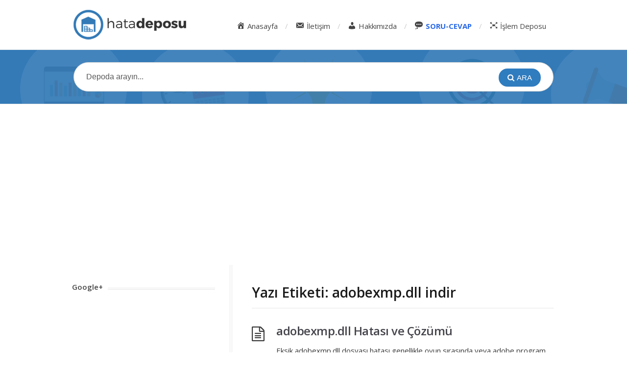

--- FILE ---
content_type: text/html; charset=UTF-8
request_url: https://hatadeposu.com/tag/adobexmp-dll-indir/
body_size: 6807
content:
<!DOCTYPE html>
<html lang="tr">
<head>
 


<script async src="//pagead2.googlesyndication.com/pagead/js/adsbygoogle.js"></script>
<script>
  (adsbygoogle = window.adsbygoogle || []).push({
    google_ad_client: "ca-pub-1189191416956294",
    enable_page_level_ads: true
  });
</script>
  <meta charset="UTF-8" />
  <meta name="viewport" content="width=device-width">
  <meta name="format-detection" content="telephone=no">
  <meta http-equiv="X-UA-Compatible" content="IE=Edge"/>
  <title>adobexmp.dll indir | Hatadeposu.com</title>

<!-- All In One SEO Pack 3.6.2[483,531] -->

<meta name="keywords"  content="adobexmp.dll indir,adobexmp.dll hatası" />

<script type="application/ld+json" class="aioseop-schema">{"@context":"https://schema.org","@graph":[{"@type":"Organization","@id":"https://hatadeposu.com/#organization","url":"https://hatadeposu.com/","name":"Hatadeposu.com","sameAs":[]},{"@type":"WebSite","@id":"https://hatadeposu.com/#website","url":"https://hatadeposu.com/","name":"Hatadeposu.com","publisher":{"@id":"https://hatadeposu.com/#organization"}},{"@type":"CollectionPage","@id":"https://hatadeposu.com/tag/adobexmp-dll-indir/#collectionpage","url":"https://hatadeposu.com/tag/adobexmp-dll-indir/","inLanguage":"tr","name":"adobexmp.dll indir","isPartOf":{"@id":"https://hatadeposu.com/#website"},"breadcrumb":{"@id":"https://hatadeposu.com/tag/adobexmp-dll-indir/#breadcrumblist"}},{"@type":"BreadcrumbList","@id":"https://hatadeposu.com/tag/adobexmp-dll-indir/#breadcrumblist","itemListElement":[{"@type":"ListItem","position":1,"item":{"@type":"WebPage","@id":"https://hatadeposu.com/","url":"https://hatadeposu.com/","name":"Hatadeposu.com-Oyun,Bilgisayar,Telefon Hata Çözüm Arşivi"}},{"@type":"ListItem","position":2,"item":{"@type":"WebPage","@id":"https://hatadeposu.com/tag/adobexmp-dll-indir/","url":"https://hatadeposu.com/tag/adobexmp-dll-indir/","name":"adobexmp.dll indir"}}]}]}</script>
<link rel="canonical" href="https://hatadeposu.com/tag/adobexmp-dll-indir/" />
			<script type="text/javascript" >
				window.ga=window.ga||function(){(ga.q=ga.q||[]).push(arguments)};ga.l=+new Date;
				ga('create', 'UA-53901566-1', 'auto');
				// Plugins
				
				ga('send', 'pageview');
			</script>
			<script async src="https://www.google-analytics.com/analytics.js"></script>
			<!-- All In One SEO Pack -->
<link rel="amphtml" href="https://hatadeposu.com/tag/adobexmp-dll-indir/amp/" /><meta name="generator" content="AMP for WP 1.0.50"/><link rel='dns-prefetch' href='//fonts.googleapis.com' />
<link rel='dns-prefetch' href='//s.w.org' />
<link rel="alternate" type="application/rss+xml" title="Hatadeposu.com &raquo; beslemesi" href="https://hatadeposu.com/feed/" />
<link rel="alternate" type="application/rss+xml" title="Hatadeposu.com &raquo; yorum beslemesi" href="https://hatadeposu.com/comments/feed/" />
<link rel="alternate" type="application/rss+xml" title="Hatadeposu.com &raquo; adobexmp.dll indir etiket beslemesi" href="https://hatadeposu.com/tag/adobexmp-dll-indir/feed/" />
		<script type="text/javascript">
			window._wpemojiSettings = {"baseUrl":"https:\/\/s.w.org\/images\/core\/emoji\/12.0.0-1\/72x72\/","ext":".png","svgUrl":"https:\/\/s.w.org\/images\/core\/emoji\/12.0.0-1\/svg\/","svgExt":".svg","source":{"concatemoji":"https:\/\/hatadeposu.com\/wp-includes\/js\/wp-emoji-release.min.js?ver=5.4.18"}};
			/*! This file is auto-generated */
			!function(e,a,t){var n,r,o,i=a.createElement("canvas"),p=i.getContext&&i.getContext("2d");function s(e,t){var a=String.fromCharCode;p.clearRect(0,0,i.width,i.height),p.fillText(a.apply(this,e),0,0);e=i.toDataURL();return p.clearRect(0,0,i.width,i.height),p.fillText(a.apply(this,t),0,0),e===i.toDataURL()}function c(e){var t=a.createElement("script");t.src=e,t.defer=t.type="text/javascript",a.getElementsByTagName("head")[0].appendChild(t)}for(o=Array("flag","emoji"),t.supports={everything:!0,everythingExceptFlag:!0},r=0;r<o.length;r++)t.supports[o[r]]=function(e){if(!p||!p.fillText)return!1;switch(p.textBaseline="top",p.font="600 32px Arial",e){case"flag":return s([127987,65039,8205,9895,65039],[127987,65039,8203,9895,65039])?!1:!s([55356,56826,55356,56819],[55356,56826,8203,55356,56819])&&!s([55356,57332,56128,56423,56128,56418,56128,56421,56128,56430,56128,56423,56128,56447],[55356,57332,8203,56128,56423,8203,56128,56418,8203,56128,56421,8203,56128,56430,8203,56128,56423,8203,56128,56447]);case"emoji":return!s([55357,56424,55356,57342,8205,55358,56605,8205,55357,56424,55356,57340],[55357,56424,55356,57342,8203,55358,56605,8203,55357,56424,55356,57340])}return!1}(o[r]),t.supports.everything=t.supports.everything&&t.supports[o[r]],"flag"!==o[r]&&(t.supports.everythingExceptFlag=t.supports.everythingExceptFlag&&t.supports[o[r]]);t.supports.everythingExceptFlag=t.supports.everythingExceptFlag&&!t.supports.flag,t.DOMReady=!1,t.readyCallback=function(){t.DOMReady=!0},t.supports.everything||(n=function(){t.readyCallback()},a.addEventListener?(a.addEventListener("DOMContentLoaded",n,!1),e.addEventListener("load",n,!1)):(e.attachEvent("onload",n),a.attachEvent("onreadystatechange",function(){"complete"===a.readyState&&t.readyCallback()})),(n=t.source||{}).concatemoji?c(n.concatemoji):n.wpemoji&&n.twemoji&&(c(n.twemoji),c(n.wpemoji)))}(window,document,window._wpemojiSettings);
		</script>
		<style type="text/css">
img.wp-smiley,
img.emoji {
	display: inline !important;
	border: none !important;
	box-shadow: none !important;
	height: 1em !important;
	width: 1em !important;
	margin: 0 .07em !important;
	vertical-align: -0.1em !important;
	background: none !important;
	padding: 0 !important;
}
</style>
	<link rel='stylesheet' id='bootstrap_css-css'  href='https://hatadeposu.com/wp-content/themes/knowhow1/js/bootstrap.min.js?ver=5.4.18' type='text/css' media='all' />
<link rel='stylesheet' id='dashicons-css'  href='https://hatadeposu.com/wp-includes/css/dashicons.min.css?ver=5.4.18' type='text/css' media='all' />
<link rel='stylesheet' id='menu-icons-extra-css'  href='https://hatadeposu.com/wp-content/plugins/menu-icons/css/extra.min.css?ver=0.12.2' type='text/css' media='all' />
<link rel='stylesheet' id='wp-block-library-css'  href='https://hatadeposu.com/wp-includes/css/dist/block-library/style.min.css?ver=5.4.18' type='text/css' media='all' />
<link rel='stylesheet' id='contact-form-7-css'  href='https://hatadeposu.com/wp-content/plugins/contact-form-7/includes/css/styles.css?ver=5.1.9' type='text/css' media='all' />
<link rel='stylesheet' id='theme-style-css'  href='https://hatadeposu.com/wp-content/themes/knowhow1/style.css?ver=5.4.18' type='text/css' media='all' />
<style id='theme-style-inline-css' type='text/css'>
 
				/* Links */
				a, 
				a:visited { color:#4787be; }
				a:hover, 
				.widget a:hover,
				#primary-nav ul a:hover,
				#footer-nav a:hover,
				#breadcrumbs a:hover { color:#4787be; }
				
				/* Theme Color */
				#commentform #submit, 
				.st_faq h2.active .action, 
				.widget_categories ul span, 
				.pagination .current, 
				.tags a, 
				.page-links span,
				#comments .comment-meta .author-badge,
				input[type="reset"],
				input[type="submit"],
				input[type="button"] { background: #2f7cbf; }
				#live-search #searchsubmit, input[type="submit"] { background-color: #2f7cbf; }
				.tags a:before { border-color: transparent #2f7cbf transparent transparent; }
				#primary-nav { top: 20.5px; }

				
				
				
</style>
<link rel='stylesheet' id='theme-font-css'  href='https://fonts.googleapis.com/css?family=Open+Sans:400,400italic,600,700&#038;subset=latin,latin-ext' type='text/css' media='all' />
<link rel='stylesheet' id='font-awesome-css'  href='https://hatadeposu.com/wp-content/plugins/menu-icons/vendor/codeinwp/icon-picker/css/types/font-awesome.min.css?ver=4.7.0' type='text/css' media='all' />
<link rel='stylesheet' id='shortcodes-css'  href='https://hatadeposu.com/wp-content/themes/knowhow1/framework/shortcodes/shortcodes.css?ver=5.4.18' type='text/css' media='all' />
<script type='text/javascript' src='https://hatadeposu.com/wp-includes/js/jquery/jquery.js?ver=1.12.4-wp'></script>
<script type='text/javascript' src='https://hatadeposu.com/wp-includes/js/jquery/jquery-migrate.min.js?ver=1.4.1'></script>
<link rel='https://api.w.org/' href='https://hatadeposu.com/wp-json/' />
<link rel="EditURI" type="application/rsd+xml" title="RSD" href="https://hatadeposu.com/xmlrpc.php?rsd" />
<link rel="wlwmanifest" type="application/wlwmanifest+xml" href="https://hatadeposu.com/wp-includes/wlwmanifest.xml" /> 
<meta name="generator" content="WordPress 5.4.18" />
<!--[if lt IE 9]><script src="https://hatadeposu.com/wp-content/themes/knowhow1/js/html5.js"></script><![endif]--><!--[if (gte IE 6)&(lte IE 8)]><script src="https://hatadeposu.com/wp-content/themes/knowhow1/js/selectivizr-min.js"></script><![endif]--><link rel="shortcut icon" href="https://hatadeposu.com/wp-content/uploads/2014/09/fav.png" />
<style type="text/css">.recentcomments a{display:inline !important;padding:0 !important;margin:0 !important;}</style>
<script>
  (function(i,s,o,g,r,a,m){i['GoogleAnalyticsObject']=r;i[r]=i[r]||function(){
  (i[r].q=i[r].q||[]).push(arguments)},i[r].l=1*new Date();a=s.createElement(o),
  m=s.getElementsByTagName(o)[0];a.async=1;a.src=g;m.parentNode.insertBefore(a,m)
  })(window,document,'script','//www.google-analytics.com/analytics.js','ga');

  ga('create', 'UA-53901566-1', 'auto');
  ga('send', 'pageview');

</script>

</head>



<body class="archive tag tag-adobexmp-dll-indir tag-848">

<!-- #site-container -->
<div id="site-container" class="clearfix">

<!-- #primary-nav-mobile -->
<nav id="primary-nav-mobile">
<a class="menu-toggle clearfix" href="#"><i class="fa fa-reorder"></i></a>
<ul id="mobile-menu" class="clearfix"><li id="menu-item-1994" class="menu-item menu-item-type-custom menu-item-object-custom menu-item-home menu-item-1994"><a href="https://hatadeposu.com"><i class="_mi _before dashicons dashicons-admin-home" aria-hidden="true"></i><span>Anasayfa</span></a></li>
<li id="menu-item-1993" class="menu-item menu-item-type-post_type menu-item-object-page menu-item-1993"><a href="https://hatadeposu.com/iletisim/"><i class="_mi _before dashicons dashicons-email-alt" aria-hidden="true"></i><span>İletişim</span></a></li>
<li id="menu-item-1991" class="menu-item menu-item-type-post_type menu-item-object-page menu-item-1991"><a href="https://hatadeposu.com/hakkimizda-2/"><i class="_mi _before dashicons dashicons-admin-users" aria-hidden="true"></i><span>Hakkımızda</span></a></li>
<li id="menu-item-2020" class="menu-item menu-item-type-custom menu-item-object-custom menu-item-2020"><a title="dikkatcek" href="https://hatadeposu.com/soru-cevap"><i class="_mi _before dashicons dashicons-format-status" aria-hidden="true"></i><span><b style="color:#2868e7">SORU-CEVAP</b></span></a></li>
<li id="menu-item-1990" class="menu-item menu-item-type-post_type menu-item-object-page menu-item-1990"><a href="https://hatadeposu.com/islemealinanlar/"><i class="_mi _before dashicons dashicons-editor-distractionfree" aria-hidden="true"></i><span>İşlem Deposu</span></a></li>
</ul></nav>
<!-- /#primary-nav-mobile -->

<!-- #header -->
<header id="site-header" class="clearfix" role="banner">
<div class="container">

<!-- #logo -->
  <div id="logo">
          <a title="Hatadeposu.com" href="https://hatadeposu.com">
            <img alt="Hatadeposu.com" src="https://hatadeposu.com/wp-content/uploads/2016/05/logohatadeposumavi.png">
            </a>
       </div>
<!-- /#logo -->
<!-- #primary-nav -->
<nav id="primary-nav" role="navigation" class="clearfix">
      <ul id="menu-main" class="nav sf-menu clearfix"><li class="menu-item menu-item-type-custom menu-item-object-custom menu-item-home menu-item-1994"><a href="https://hatadeposu.com"><i class="_mi _before dashicons dashicons-admin-home" aria-hidden="true"></i><span>Anasayfa</span></a></li>
<li class="menu-item menu-item-type-post_type menu-item-object-page menu-item-1993"><a href="https://hatadeposu.com/iletisim/"><i class="_mi _before dashicons dashicons-email-alt" aria-hidden="true"></i><span>İletişim</span></a></li>
<li class="menu-item menu-item-type-post_type menu-item-object-page menu-item-1991"><a href="https://hatadeposu.com/hakkimizda-2/"><i class="_mi _before dashicons dashicons-admin-users" aria-hidden="true"></i><span>Hakkımızda</span></a></li>
<li class="menu-item menu-item-type-custom menu-item-object-custom menu-item-2020"><a title="dikkatcek" href="https://hatadeposu.com/soru-cevap"><i class="_mi _before dashicons dashicons-format-status" aria-hidden="true"></i><span><b style="color:#2868e7">SORU-CEVAP</b></span></a></li>
<li class="menu-item menu-item-type-post_type menu-item-object-page menu-item-1990"><a href="https://hatadeposu.com/islemealinanlar/"><i class="_mi _before dashicons dashicons-editor-distractionfree" aria-hidden="true"></i><span>İşlem Deposu</span></a></li>
</ul>    </nav>
<!-- #primary-nav -->

</div>
</header>
<!-- /#header -->

<!-- #live-search -->
    <div id="live-search">
    <div class="container">
    <div id="search-wrap">
      <form role="search" method="get" id="searchform" class="clearfix" action="https://hatadeposu.com/">
        <input type="text" onfocus="if (this.value == 'Depoda arayın...') {this.value = '';}" onblur="if (this.value == '')  {this.value = 'Depoda arayın...';}" value="Depoda arayın..." name="s" id="s" autocapitalize="off" autocorrect="off" autocomplete="off" />
        <i class="live-search-loading fa fa-spinner fa-spin"></i>
        <button type="submit" id="searchsubmit">
                <i class='fa fa-search'></i><span>Ara</span>
            </button>
      </form>
      </div>
    </div>

    </div>


 <!-- jQuery (necessary for Bootstrap's JavaScript plugins) -->
    <script src="https://ajax.googleapis.com/ajax/libs/jquery/1.11.3/jquery.min.js"></script>
    <!-- Include all compiled plugins (below), or include individual files as needed -->


<center><br><script async src="//pagead2.googlesyndication.com/pagead/js/adsbygoogle.js"></script>
<!-- duyarlı reklam-1 -->
<ins class="adsbygoogle"
     style="display:block"
     data-ad-client="ca-pub-1189191416956294"
     data-ad-slot="5665245145"
     data-ad-format="auto"></ins>
<script>
(adsbygoogle = window.adsbygoogle || []).push({});
</script><br></center>
<!-- /#live-search -->
<!-- #primary-->
<div id="primary" class="sidebar-left clearfix"> 
<!-- .container -->
<div class="container">

	<!-- #content-->
	<section id="content" role="main">

<!-- #page-header -->
<header id="page-header" class="clearfix">
	<h1 class="page-title">Yazı Etiketi: adobexmp.dll indir</h1>
	</header>
<!-- /#page-header -->

    
<article id="post-1384" class="clearfix post-1384 post type-post status-publish format-standard hentry category-bilgisayar-hatalari category-windows-dll-hatalari tag-adobexmp-dll-hatasi tag-adobexmp-dll-indir">


<h2 class="entry-title">
<a rel="bookmark" href="https://hatadeposu.com/adobexmp-dll-hatasi-ve-cozumu/">adobexmp.dll Hatası ve Çözümü</a>
</h2>
    
<div class="entry-content">
<p>Eksik adobexmp.dll dosyası hatası genellikle oyun sırasında veya adobe program araçlarını kullanırken oluşan dll hatalarından biridir.Oluşma nedeni hakkında bir fikrimiz yok ama virus programının bunu silme ihtimali üzerinde durabiliriz. adobexmp.dll Hatası ve Çözümü İndirdiğiniz adobexmp.zip dosyasının içindeki adobexmp.dll dosyasını Windows XP, Windows 7, Windows 8 ve Windows 8.1 sistemlerde C:/Windows/System32 klasörünün içerisine atıyoruz. Eğer 64 [&hellip;]</p>
</div>

<a href="https://hatadeposu.com/adobexmp-dll-hatasi-ve-cozumu/" class="readmore" title="adobexmp.dll Hatası ve Çözümü" rel="nofollow">Devamını oku<span> &rarr;</span></a>

</article>    

 

    


</section>
<!-- /#content-->     

<!-- #sidebar -->
<aside id="sidebar" role="complementary">
<div id="text-5" class="widget widget_text clearfix"><h4 class="widget-title"><span>Google+</span></h4>			<div class="textwidget"><center><!-- Bu etiketi head bölümüne veya kapanış body etiketinin hemen önüne ekleyin. -->
<script src="https://apis.google.com/js/platform.js" async defer>
  {lang: 'tr'}
</script>

<!-- Bu etiketi, widget adlı widget'ın oluşturulmasını istediğiniz yere ekleyin. -->
<div class="g-person" data-href="//plus.google.com/u/0/105323606827627396773" data-layout="landscape" data-rel="author"></div></center></div>
		</div><div id="text-7" class="widget widget_text clearfix">			<div class="textwidget"><script async src="//pagead2.googlesyndication.com/pagead/js/adsbygoogle.js"></script>
<!-- sidebuyuk -->
<ins class="adsbygoogle"
     style="display:inline-block;width:300px;height:600px"
     data-ad-client="ca-pub-1189191416956294"
     data-ad-slot="5537160744"></ins>
<script>
(adsbygoogle = window.adsbygoogle || []).push({});
</script></div>
		</div><div id="st_articles_widget-2" class="widget st_articles_widget clearfix"> 
        <h4 class="widget-title"><span>Son Yazılar</span></h4>                            
                <ul class="clearfix">
                
					                                        <li class="clearfix format-standard">

					<a href="https://hatadeposu.com/samsung-galaxy-s8-kirmizi-ekran-hatasi-cozumu/" rel="bookmark">Samsung Galaxy S8 Kırmızı Ekran Hatası Çözümü</a>
                    
                    </li>
                                        <li class="clearfix format-standard">

					<a href="https://hatadeposu.com/league-of-legends-hata-004-cozumu/" rel="bookmark">League Of Legends &#8220;Hata 004&#8221; Çözümü</a>
                    
                    </li>
                                        <li class="clearfix format-standard">

					<a href="https://hatadeposu.com/fry-cry-primal-kasma-sorunu-problemi/" rel="bookmark">Fry Cry Primal Kasma Sorunu Problemi</a>
                    
                    </li>
                                        <li class="clearfix format-standard">

					<a href="https://hatadeposu.com/max-payne-3-calismayi-durdurdu-hatasi-cozumu/" rel="bookmark">Max Payne 3 Çalışmayı Durdurdu Hatası Çözümü</a>
                    
                    </li>
                                        <li class="clearfix format-standard">

					<a href="https://hatadeposu.com/pubg-oyuna-girememe-sorunu/" rel="bookmark">PUBG Oyuna Girememe Sorunu</a>
                    
                    </li>
                                        <li class="clearfix format-standard">

					<a href="https://hatadeposu.com/windows-0-disk-kullanimi-sorunu-cozumu/" rel="bookmark">Windows %100 Disk Kullanımı Sorunu Çözümü-1</a>
                    
                    </li>
                                        <li class="clearfix format-standard">

					<a href="https://hatadeposu.com/android-hata-kodlari-ve-cozumleri/" rel="bookmark">Android hata kodları ve çözümleri</a>
                    
                    </li>
                                        
                    
                </ul>
		
		</div><div id="text-6" class="widget widget_text clearfix">			<div class="textwidget"><script async src="//pagead2.googlesyndication.com/pagead/js/adsbygoogle.js"></script>
<!-- Sidebar300250 -->
<ins class="adsbygoogle"
     style="display:inline-block;width:300px;height:250px"
     data-ad-client="ca-pub-1189191416956294"
     data-ad-slot="1910694746"></ins>
<script>
(adsbygoogle = window.adsbygoogle || []).push({});
</script></div>
		</div><div id="recent-comments-3" class="widget widget_recent_comments clearfix"><h4 class="widget-title"><span>Son Yorumlar</span></h4><ul id="recentcomments"><li class="recentcomments"><a href="https://hatadeposu.com/lord-of-the-rings-battle-for-middle-earth-2-calismayi-durdurdu-hatasi/#comment-43991">Lord of the Rings Battle for Middle Earth 2 Çalışmayı Durdurdu Hatası</a> için <span class="comment-author-link">tuncer</span></li><li class="recentcomments"><a href="https://hatadeposu.com/lord-of-the-rings-battle-for-middle-earth-2-calismayi-durdurdu-hatasi/#comment-43983">Lord of the Rings Battle for Middle Earth 2 Çalışmayı Durdurdu Hatası</a> için <span class="comment-author-link">tuncer</span></li><li class="recentcomments"><a href="https://hatadeposu.com/lord-of-the-rings-battle-for-middle-earth-2-calismayi-durdurdu-hatasi/#comment-43982">Lord of the Rings Battle for Middle Earth 2 Çalışmayı Durdurdu Hatası</a> için <span class="comment-author-link">tuncer</span></li><li class="recentcomments"><a href="https://hatadeposu.com/lord-of-the-rings-battle-for-middle-earth-2-calismayi-durdurdu-hatasi/#comment-40320">Lord of the Rings Battle for Middle Earth 2 Çalışmayı Durdurdu Hatası</a> için <span class="comment-author-link">Hakan</span></li><li class="recentcomments"><a href="https://hatadeposu.com/error-on-line-45-at-column-346-hatasi-cozumu/#comment-39694">error on line 4,5,.. at column 3,4,6.. Hatası Çözümü</a> için <span class="comment-author-link"><a href='https://www.indirbak.net' rel='external nofollow ugc' class='url'>indirbak</a></span></li></ul></div><!-- #sidebar -->
</aside>

</div>
<!-- .container --> 
</div>
<!-- /#primary -->

<!-- #footer-widgets -->
<div id="footer-widgets" class="clearfix">
<div class="container">

<div class="row stacked"><div id="text-2" class="widget widget_text column col-third"><h4 class="widget-title"><span>Uyarı:</span></h4>			<div class="textwidget">Hatadeposundaki çözümler belirli bilgisayarlar ve ortamlarda denenip yayınlanmaktadır.Cihazınızda yaşanabilecek herhangi bir problemde hatadeposu.com sorumlu değildir.Çözümleri bunun bilincinden uygulamanız rica olunur.</div>
		</div><div id="text-10" class="widget widget_text column col-third"><h4 class="widget-title"><span>Hatadeposu.com Nedir ?</span></h4>			<div class="textwidget"><img src="https://hatadeposu.com/wp-content/uploads/2016/05/logohatadeposumavi.png" alt ="Hatadeposu logo">

<br>
Oyun ,bilgisayar veya diğer elektronik aletler hakkında hataların çözümlerini bulabileceğiniz bir platformdur.</div>
		</div><div id="text-9" class="widget widget_text column col-third">			<div class="textwidget"><img src ="//images.dmca.com/Badges/DMCA_logo-std-btn200w.png?ID=4fc02143-3091-4961-a198-25f4f5844a76"  alt="DMCA.com Protection Status" />   
<br> </div>
		</div></div>

</div>
</div>
<!-- /#footer-widgets -->

<!-- #site-footer -->
<footer id="site-footer" class="clearfix" role="contentinfo">
<div class="container">

    <nav id="footer-nav" role="navigation">
    <ul id="menu-main-1" class="nav-footer clearfix"><li class="menu-item menu-item-type-custom menu-item-object-custom menu-item-home menu-item-1994"><a href="https://hatadeposu.com"><i class="_mi _before dashicons dashicons-admin-home" aria-hidden="true"></i><span>Anasayfa</span></a></li>
<li class="menu-item menu-item-type-post_type menu-item-object-page menu-item-1993"><a href="https://hatadeposu.com/iletisim/"><i class="_mi _before dashicons dashicons-email-alt" aria-hidden="true"></i><span>İletişim</span></a></li>
<li class="menu-item menu-item-type-post_type menu-item-object-page menu-item-1991"><a href="https://hatadeposu.com/hakkimizda-2/"><i class="_mi _before dashicons dashicons-admin-users" aria-hidden="true"></i><span>Hakkımızda</span></a></li>
<li class="menu-item menu-item-type-custom menu-item-object-custom menu-item-2020"><a title="dikkatcek" href="https://hatadeposu.com/soru-cevap"><i class="_mi _before dashicons dashicons-format-status" aria-hidden="true"></i><span><b style="color:#2868e7">SORU-CEVAP</b></span></a></li>
<li class="menu-item menu-item-type-post_type menu-item-object-page menu-item-1990"><a href="https://hatadeposu.com/islemealinanlar/"><i class="_mi _before dashicons dashicons-editor-distractionfree" aria-hidden="true"></i><span>İşlem Deposu</span></a></li>
</ul>  </nav>
  

  <small id="copyright">
    © Copyright, rankend.com - creative idea    </small>
  
</div>
 
</footer> 
<!-- /#site-footer -->

<!-- /#site-container -->
</div>

	<script type="text/javascript">
	jQuery(document).ready(function() {
	jQuery('#live-search #s').liveSearch({url: 'https://hatadeposu.com/index.php?ajax=1&s='});
	});
	</script>
<script type='text/javascript'>
/* <![CDATA[ */
var wpcf7 = {"apiSettings":{"root":"https:\/\/hatadeposu.com\/wp-json\/contact-form-7\/v1","namespace":"contact-form-7\/v1"}};
/* ]]> */
</script>
<script type='text/javascript' src='https://hatadeposu.com/wp-content/plugins/contact-form-7/includes/js/scripts.js?ver=5.1.9'></script>
<script type='text/javascript' src='https://hatadeposu.com/wp-content/themes/knowhow1/js/functions.js?ver=5.4.18'></script>
<script type='text/javascript' src='https://hatadeposu.com/wp-content/themes/knowhow1/framework/shortcodes/shortcodes.js?ver=5.4.18'></script>
<script type='text/javascript' src='https://hatadeposu.com/wp-includes/js/wp-embed.min.js?ver=5.4.18'></script>
<script type='text/javascript' src='https://hatadeposu.com/wp-content/themes/knowhow1/js/jquery.livesearch.js?ver=5.4.18'></script>
<script defer src="https://static.cloudflareinsights.com/beacon.min.js/vcd15cbe7772f49c399c6a5babf22c1241717689176015" integrity="sha512-ZpsOmlRQV6y907TI0dKBHq9Md29nnaEIPlkf84rnaERnq6zvWvPUqr2ft8M1aS28oN72PdrCzSjY4U6VaAw1EQ==" data-cf-beacon='{"version":"2024.11.0","token":"27ee68a9c6834c8ab473cb067660144a","r":1,"server_timing":{"name":{"cfCacheStatus":true,"cfEdge":true,"cfExtPri":true,"cfL4":true,"cfOrigin":true,"cfSpeedBrain":true},"location_startswith":null}}' crossorigin="anonymous"></script>
</body>
</html>

--- FILE ---
content_type: text/html; charset=utf-8
request_url: https://accounts.google.com/o/oauth2/postmessageRelay?parent=https%3A%2F%2Fhatadeposu.com&jsh=m%3B%2F_%2Fscs%2Fabc-static%2F_%2Fjs%2Fk%3Dgapi.lb.en.2kN9-TZiXrM.O%2Fd%3D1%2Frs%3DAHpOoo_B4hu0FeWRuWHfxnZ3V0WubwN7Qw%2Fm%3D__features__
body_size: 158
content:
<!DOCTYPE html><html><head><title></title><meta http-equiv="content-type" content="text/html; charset=utf-8"><meta http-equiv="X-UA-Compatible" content="IE=edge"><meta name="viewport" content="width=device-width, initial-scale=1, minimum-scale=1, maximum-scale=1, user-scalable=0"><script src='https://ssl.gstatic.com/accounts/o/2580342461-postmessagerelay.js' nonce="OeawEDyIj4XU-I6TpDs8vw"></script></head><body><script type="text/javascript" src="https://apis.google.com/js/rpc:shindig_random.js?onload=init" nonce="OeawEDyIj4XU-I6TpDs8vw"></script></body></html>

--- FILE ---
content_type: text/html; charset=utf-8
request_url: https://www.google.com/recaptcha/api2/aframe
body_size: 266
content:
<!DOCTYPE HTML><html><head><meta http-equiv="content-type" content="text/html; charset=UTF-8"></head><body><script nonce="cG2Rzb23gPEX8m8E24QlaA">/** Anti-fraud and anti-abuse applications only. See google.com/recaptcha */ try{var clients={'sodar':'https://pagead2.googlesyndication.com/pagead/sodar?'};window.addEventListener("message",function(a){try{if(a.source===window.parent){var b=JSON.parse(a.data);var c=clients[b['id']];if(c){var d=document.createElement('img');d.src=c+b['params']+'&rc='+(localStorage.getItem("rc::a")?sessionStorage.getItem("rc::b"):"");window.document.body.appendChild(d);sessionStorage.setItem("rc::e",parseInt(sessionStorage.getItem("rc::e")||0)+1);localStorage.setItem("rc::h",'1769809948945');}}}catch(b){}});window.parent.postMessage("_grecaptcha_ready", "*");}catch(b){}</script></body></html>

--- FILE ---
content_type: text/plain
request_url: https://www.google-analytics.com/j/collect?v=1&_v=j102&a=834779568&t=pageview&_s=1&dl=https%3A%2F%2Fhatadeposu.com%2Ftag%2Fadobexmp-dll-indir%2F&ul=en-us%40posix&dt=adobexmp.dll%20indir%20%7C%20Hatadeposu.com&sr=1280x720&vp=1280x720&_u=IEBAAEABAAAAACAAI~&jid=851002273&gjid=935685737&cid=842236224.1769809937&tid=UA-53901566-1&_gid=1538789230.1769809937&_r=1&_slc=1&z=510604685
body_size: -450
content:
2,cG-QSPF546VLK